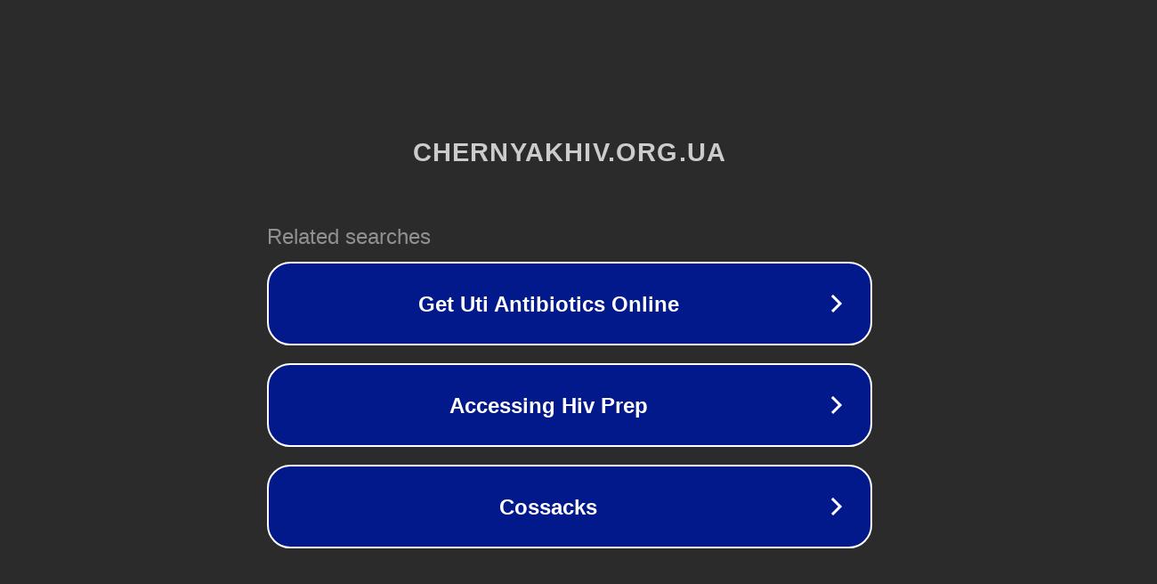

--- FILE ---
content_type: text/html; charset=utf-8
request_url: http://chernyakhiv.org.ua/%D0%BD%D0%BE%D0%B2%D0%B8%D0%BD%D0%B8/unaslidok-dtp-na-zhytomyrschyni-zahynulo-10-lyudej-sered-yakyh-odna-dytyna/
body_size: 1206
content:
<!doctype html>
<html data-adblockkey="MFwwDQYJKoZIhvcNAQEBBQADSwAwSAJBANDrp2lz7AOmADaN8tA50LsWcjLFyQFcb/P2Txc58oYOeILb3vBw7J6f4pamkAQVSQuqYsKx3YzdUHCvbVZvFUsCAwEAAQ==_vXGmxi/7faIW7GUnWEKWTjIpov2i1llx83ARCR4hMrnz2Wh6UXSOyCv5hotX6agkATu8fhVVjWBl/jy/PwtDwg==" lang="en" style="background: #2B2B2B;">
<head>
    <meta charset="utf-8">
    <meta name="viewport" content="width=device-width, initial-scale=1">
    <link rel="icon" href="[data-uri]">
    <link rel="preconnect" href="https://www.google.com" crossorigin>
</head>
<body>
<div id="target" style="opacity: 0"></div>
<script>window.park = "[base64]";</script>
<script src="/bvyPEsHsM.js"></script>
</body>
</html>
